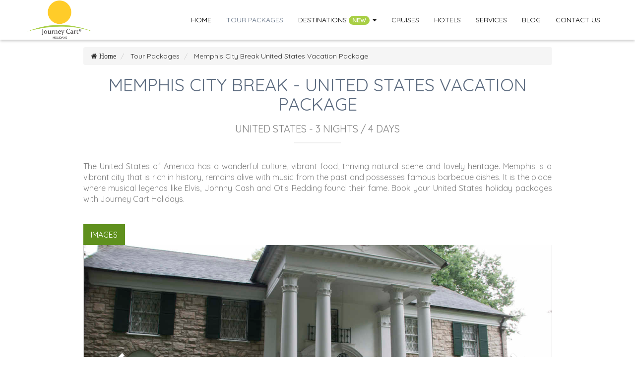

--- FILE ---
content_type: text/html; charset=utf-8
request_url: https://journeycartholidays.com/tour-packages/south-usa-vacations-3-nights-4-days
body_size: 13650
content:
<!DOCTYPE html>
<html>
  <head>
    <title>Book USA Holiday Package | USA Tour Package with Visa | Budget Tours</title>
    <meta name="csrf-param" content="authenticity_token" />
<meta name="csrf-token" content="lyh7D/9/zseTmstf6qPSMkMKGrGiuyXGLmRImrZAJiy4ULBnsUjbFgs9EIeUhPHbN26JeG517jtYQvGPMN8sPA==" />
    <meta name="viewport" content="width=device-width,initial-scale=1,maximum-scale=1">
    <meta name="google" value="notranslate">
    <link rel="shortcut icon" type="image/x-icon" href="/assets/favicon-933f82503cbb2516d1b69a2f1686db085826d568bb42304d6a80932a82eadb44.ico" />
      <link rel="publisher" href="https://plus.google.com/112547364692023168247" />
<meta property="og:title" content="Book USA Holiday Package | USA Tour Package with Visa | Budget Tours" />
<meta property="og:type" content="website" />
<meta property="og:url" content="https://journeycartholidays.com/tour-packages/south-usa-vacations-3-nights-4-days" />
<meta property="og:description" content="United States Tours: Planning a vacation to United State? Best offers on International Tour packages with Journey Cart Holidays. Plan trip, book 3N/4D United States Package." />
<meta name="twitter:card" content="summary" />
<meta name="twitter:site" content="@JourneyCart" />
<meta name="twitter:title" content="Book USA Holiday Package | USA Tour Package with Visa | Budget Tours" />
<meta name="twitter:description" content="United States Tours: Planning a vacation to United State? Best offers on International Tour packages with Journey Cart Holidays. Plan trip, book 3N/4D United States Package." />
      <meta name="description" content="United States Tours: Planning a vacation to United State? Best offers on International Tour packages with Journey Cart Holidays. Plan trip, book 3N/4D United States Package." />
    <script>(function(w,d,s,l,i){w[l]=w[l]||[];w[l].push({'gtm.start':
      new Date().getTime(),event:'gtm.js'});var f=d.getElementsByTagName(s)[0],
      j=d.createElement(s),dl=l!='dataLayer'?'&l='+l:'';j.async=true;j.src=
      'https://www.googletagmanager.com/gtm.js?id='+i+dl;f.parentNode.insertBefore(j,f);
      })(window,document,'script','dataLayer','GTM-KT995N9');
    </script>
    <link rel="stylesheet" media="screen" href="/assets/application-4e4852e93c4889ff2c3eac231c93ebba0dd086a87f83ac9cea1d9642fb6f56ab.css" data-turbolinks-track="reload" />
    <link href="https://fonts.googleapis.com/css?family=Quicksand" rel="stylesheet">
      
  <script type="application/ld+json">
    {
      "@context": "http://schema.org",
      "@type": "Service",
       "name": "Memphis City Break - United States Vacation Package",
       "url":"https://journeycartholidays.com/tour-packages/south-usa-vacations-3-nights-4-days",
       "description": "United States Tours: Planning a vacation to United State? Best offers on International Tour packages with Journey Cart Holidays. Plan trip, book 3N/4D United States Package."
    }
  </script>


    
    <script type="application/ld+json">
  {
     "@context": "http://schema.org",
     "@type": "Organization",
     "name": "Journey Cart Holidays",
     "legalName" : "Journey Cart Holidays India Pvt. Ltd.",
     "description": "Journey cart holidays is best travel agency in Pune. We offer cheap Domestic and International tour packages from Pune with best deals. Get Quotes for your trip.",
     "url": "https://journeycartholidays.com/",
     "logo": "https://scontent.fpnq4-1.fna.fbcdn.net/v/t1.0-1/p200x200/14611160_702485873248496_6512055630554020002_n.jpg?_nc_cat=0&amp;oh=282e12d1dcefd67efbe0647d4e1dcdaa&amp;oe=5BE3E8EC",
     "foundingDate": "2013",
     "founders": [
      {
       "@type": "Person",
       "name": "Deep Bhong"
      }
     ],
     "address": {
       "@type": "PostalAddress",
       "streetAddress": "33/15,Prashant Building,Opp Garware College,Karve Road",
       "addressLocality": "Pune",
       "addressRegion": "MH",
       "postalCode": "411004",
       "addressCountry": "India"
     },
      "aggregateRating": {
        "@type": "AggregateRating",
        "ratingCount": "115",
        "bestRating": "5.0",
        "ratingValue": "4.6"
      },
     "contactPoint": {
     "@type": "ContactPoint",
     "contactType": "Sales",
     "telephone": "+91-7798417593",
     "email": "inquiry@journeycartholidays.com"
     },
     "sameAs": ["https://www.facebook.com/journeycartholidays", "https://twitter.com/journeycart", "https://www.instagram.com/journeycartholidays/", "https://plus.google.com/+JourneyCartHolidays", "http://www.pinterest.com/journeycart/"]
  }
</script>
<script type="application/ld+json">
  {
    "@context": "http://schema.org",
    "@type": "TravelAgency",
    "name": "Journey Cart Holidays",
    "description": "Journey cart holidays is best travel agency in Pune. We offer cheap Domestic and International tour packages from Pune with best deals. Get Quotes for your trip.",
    "address": {
      "@type": "PostalAddress",
       "streetAddress": "33/15,Prashant Building,Opp Garware College,Karve Road",
       "addressLocality": "Pune",
       "addressRegion": "MH",
       "postalCode": "411004",
       "addressCountry": "India"
    },
    "image": "https://scontent.fpnq4-1.fna.fbcdn.net/v/t1.0-1/p200x200/14611160_702485873248496_6512055630554020002_n.jpg?_nc_cat=0&amp;oh=282e12d1dcefd67efbe0647d4e1dcdaa&amp;oe=5BE3E8EC",
    "email": "inquiry@journeycartholidays.com",
    "telePhone": "+91-7798417593",
    "url": "https://journeycartholidays.com/",
    "paymentAccepted": ["cash", "check", "credit card", "invoice"],
    "openingHours": "Mo,Tu,We,Th,Fr,Sa 10:00-19:00",
    "openingHoursSpecification": [ {
      "@type": "OpeningHoursSpecification",
      "dayOfWeek": [
        "Monday",
        "Tuesday",
        "Wednesday",
        "Thursday",
        "Friday",
        "Saturday"
      ],
      "opens": "10:00",
      "closes": "19:00"
    } ],
    "priceRange":" INR 5000 to INR 50000 "
  }
</script>
<script type="application/ld+json">
  {
    "@context": "http://schema.org",
    "@type": "TravelAgency",
    "name": "Journey Cart Holidays",
    "description": "Journey cart holidays is best travel agency in Pune. We offer cheap Domestic and International tour packages from Pune with best deals. Get Quotes for your trip.",
    "address": {
      "@type": "PostalAddress",
      "streetAddress": "Prabhat Rd. Lane No. 5",
      "addressLocality": "Pune",
      "addressRegion": "MH",
      "postalCode": "411004"
    },
    "image": "https://scontent.fpnq4-1.fna.fbcdn.net/v/t1.0-1/p200x200/14611160_702485873248496_6512055630554020002_n.jpg?_nc_cat=0&amp;oh=282e12d1dcefd67efbe0647d4e1dcdaa&amp;oe=5BE3E8EC",
    "email": "inquiry@journeycartholidays.com",
    "telePhone": "+91-7798417593",
    "url": "https://journeycartholidays.com/",
    "paymentAccepted": [ "cash", "check", "credit card", "invoice" ],
    "openingHours": "Mo,Tu,We,Th,Fr,Sa 10:00-19:00",
    "openingHoursSpecification": [ {
      "@type": "OpeningHoursSpecification",
      "dayOfWeek": [
        "Monday",
        "Tuesday",
        "Wednesday",
        "Thursday",
        "Friday",
        "Saturday"
      ],
      "opens": "10:00",
      "closes": "19:00"
    } ],
    "priceRange":"INR 10000 to 45000 "
  }
</script>
  </head>

  <body>
    <noscript>
      <iframe src="https://www.googletagmanager.com/ns.html?id=GTM-KT995N9"
      height="0" width="0" style="display:none;visibility:hidden"></iframe>
      </noscript>
    <a class="backtop"><span class="fa fa-angle-up"></span></a>
<div class="menu custom-nav-dropdown">
  <nav class="navbar navbar-inverse navbar-static-top main-header">
    <div class="container">
      <div class="navbar-header">
        <button type="button" class="navbar-toggle collapsed" data-toggle="collapse" data-target="#navbar-collapse">
          <span class="sr-only">Toggle navigation</span>
          <span class="icon-bar"></span>
          <span class="icon-bar"></span>
          <span class="icon-bar"></span>
        </button>
        <a class="navbar-brand" href="/">
          <img alt="JourneyCart Logo" src="/assets/jch-logo-0c60b6a7f52e2dcb46c75b7879552074ba1cda3912c8d6e96354f284aafc2fce.png" />
        </a>
      </div>
      <div id="navbar-collapse" class="navbar-collapse collapse">
        <ul class="nav navbar-nav navbar-right">
          <li class="">
            <a href="/" title="home">Home</a>
          </li>
          <li class="active">
            <a href="/tour-packages" title="packages">Tour Packages</a>
          </li>
          <li class="dropdown custom-mega-dropdown">
            <a class="dropdown-toggle" data-toggle="dropdown" href="#">Destinations
            <span class="badge menu-badge hidden-xs">new</span>
            <span class="caret"></span></a>
            <ul class="dropdown-menu custom-mega-dropdown-menu custom-mega-dropdown-delimit">
              <div class="col-sm-10 col-sm-offset-1">
                <li class="col-sm-4">
                  <ul class="list-unstyled inner-menu">
                    <li class="mega-header">
                      International Packages
                    </li>
                        <li class="col-sm-4 col-xs-6">
                          <a href="/tour-packages/countries/maldives">Maldives</a>
                        </li>
                        <li class="col-sm-4 col-xs-6">
                          <a href="/tour-packages/countries/singapore">Singapore</a>
                        </li>
                        <li class="col-sm-4 col-xs-6">
                          <a href="/tour-packages/countries/thailand">Thailand</a>
                        </li>
                        <li class="col-sm-4 col-xs-6">
                          <a href="/tour-packages/countries/norway">Norway</a>
                        </li>
                        <li class="col-sm-4 col-xs-6">
                          <a href="/tour-packages/countries/spain">Spain</a>
                        </li>
                        <li class="col-sm-4 col-xs-6">
                          <a href="/tour-packages/countries/switzerland">Switzerland</a>
                        </li>
                        <li class="col-sm-4 col-xs-6">
                          <a href="/tour-packages/countries/new-zealand">New Zealand</a>
                        </li>
                        <li class="col-sm-4 col-xs-6">
                          <a href="/tour-packages/countries/seychelles">Seychelles</a>
                        </li>
                        <li class="col-sm-4 col-xs-6">
                          <a href="/tour-packages/countries/south-africa">South Africa</a>
                        </li>
                        <li class="col-sm-4 col-xs-6">
                          <a href="/tour-packages/countries/australia">Australia</a>
                        </li>
                  </ul>
                </li>
                <li class="col-sm-4">
                  <ul class="list-unstyled inner-menu">
                    <li class="mega-header">
                      Domestic Packages
                    </li>
                        <li class="col-sm-4 col-xs-6">
                          <a href="/tour-packages/states/kerala">Kerala</a>
                        </li>
                        <li class="col-sm-4 col-xs-6">
                          <a href="/tour-packages/states/andhra-pradesh">Andhra Pradesh</a>
                        </li>
                        <li class="col-sm-4 col-xs-6">
                          <a href="/tour-packages/states/goa">Goa</a>
                        </li>
                        <li class="col-sm-4 col-xs-6">
                          <a href="/tour-packages/states/rajasthan">Rajasthan</a>
                        </li>
                        <li class="col-sm-4 col-xs-6">
                          <a href="/tour-packages/states/delhi">Delhi</a>
                        </li>
                        <li class="col-sm-4 col-xs-6">
                          <a href="/tour-packages/states/himachal-pradesh">Himachal Pradesh</a>
                        </li>
                        <li class="col-sm-4 col-xs-6">
                          <a href="/tour-packages/states/jammu-kashmir">Jammu &amp; Kashmir</a>
                        </li>
                        <li class="col-sm-4 col-xs-6">
                          <a href="/tour-packages/states/odisha-orissa">Odisha (Orissa)</a>
                        </li>
                        <li class="col-sm-4 col-xs-6">
                          <a href="/tour-packages/states/andaman-and-nicobar">Andaman And Nicobar</a>
                        </li>
                        <li class="col-sm-4 col-xs-6">
                          <a href="/tour-packages/states/sikkim">Sikkim</a>
                        </li>
                  </ul>
                  <div class="clearfix"></div>
                  <ul class="list-unstyled text-right">
                    <li>
                      <a href="/tour-packages" class="btn btn-xs view-all-btn">View All Packages</a>
                    </li>
                  </ul>
                </li>
                <li class="col-sm-4">
                  <ul class="list-unstyled inner-menu">
                    <li class="mega-header">
                      Events
                    </li>
                    <li>
                      <a href="/dubai-shopping-festival">Dubai Shopping Festival</a>
                    </li>
                  </ul>
                </li>
              </div>
            </ul>
          </li>
          <li class="">
            <a href="/cruises" title="Cruises">Cruises</a>
          </li>
          <li class="">
            <a href="/hotel-booking" title="Hotels">Hotels</a>
          </li>
          <li class="">
            <a href="/services" title="services">Services</a>
          </li>
          <li class="">
            <a href="/blog" title="blog">Blog</a>
          </li>
          <li class="">
            <a href="/contact-us" title="contact us">Contact Us</a>
          </li>
        </ul>
      </div>
    </div>
  </nav>
</div>
    <div class="package-details">
  <div class="container">
    <div class="row">
      <div class="col-sm-10 col-sm-offset-1">
        <div class="crumb-spacings">
            <ol class="breadcrumb custom-breadcrumb" itemscope itemtype="http://schema.org/BreadcrumbList">
    <li itemprop="itemListElement" itemscope
          itemtype="http://schema.org/ListItem">
      <a href="/" itemprop="item" class="fa fa-home">
        <span itemprop="name">Home</span>
      </a>
      <meta itemprop="position" content="1">
    </li>
          <li itemprop="itemListElement" itemscope
          itemtype="http://schema.org/ListItem">
            <a itemprop="item" href="/tour-packages">
              <span itemprop="name">Tour Packages</span>
            </a>
            <meta itemprop="position" content="2">
          </li>
        <li class="active" itemprop="itemListElement" itemscope itemtype="http://schema.org/ListItem">
          <a itemprop="item" href="/tour-packages/south-usa-vacations-3-nights-4-days" disabled="disabled" class="last-breadcrumb">
            <span itemprop="name">Memphis City Break   United States Vacation Package </span>
          </a>
          <meta itemprop="position" content="3">
        </li>
  </ol>

        </div>
        <h1 class="headtext">
          Memphis City Break - United States Vacation Package
        </h1>
        <h2 class="packages-subheading">
          United States - 3 Nights / 4 Days
        </h2>
        <div class="head-separator"></div>
        <div class="package-description">
          <div class="package-brief">
            <p>
              The United States of America has a wonderful culture, vibrant food, thriving natural scene and lovely heritage. Memphis is a vibrant city that is rich in history, remains alive with music from the past and possesses famous barbecue dishes. It is the place where musical legends like Elvis, Johnny Cash and Otis Redding found their fame. Book your United States holiday packages with Journey Cart Holidays.
            </p>
          </div>
            <div class="package-images-tab">
              <div id="pkg-img">
                <ul  class="nav nav-pills">
                  <li class="active">
                    <a href="#pkg-images" data-toggle="tab">Images</a>
                  </li>
                </ul>
                <div class="tab-content clearfix">
                  <div class="tab-pane active" id="pkg-images">
                    <div id="pkg-img-carousel" class="carousel slide">
                      <div class="carousel-inner">
                          <div class="item">
                            <img src="/uploads/slider_image/image/3817/large_East_USA__3_.jpg" alt="Large east usa  3 " />
                          </div>
                          <div class="item">
                            <img src="/uploads/slider_image/image/3818/large_East_USA__2_.jpg" alt="Large east usa  2 " />
                          </div>
                        <a class="left carousel-control" href="#pkg-img-carousel" data-slide="prev">
                          <span class="glyphicon glyphicon-chevron-left"></span>
                        </a>
                        <a class="right carousel-control" href="#pkg-img-carousel" data-slide="next">
                          <span class="glyphicon glyphicon-chevron-right"></span>
                        </a>
                      </div>
                    </div>
                  </div>
                </div>
              </div>
            </div>

          <div class="package-inclusions">
            <div id="pkg-inclusion">
              <ul  class="nav nav-pills">
                <li class="active">
                  <a href="#itenaries" data-toggle="tab">Itineraries</a>
                </li>
                <li>
                  <a href="#inclusions" data-toggle="tab">Inclusions</a>
                </li>
                <li>
                  <a href="#exclusions" data-toggle="tab">Exclusions</a>
                </li>
                <li>
                  <a href="#pricing" data-toggle="tab">Pricing</a>
                </li>
                <li>
                  <a href="#hotels" data-toggle="tab">Hotels</a>
                </li>
              </ul>

              <div class="tab-content clearfix">
                <div class="tab-pane active" id="itenaries">
                  <div class="package-schedule">
                    <div class="panel-group" id="accordion">
                          <div class="panel panel-default">
                            <div class="panel-heading">
                              <h4 class="panel-title">
                                <a class="accordion-toggle" data-toggle="collapse" data-parent="#" href="#4056">
                                  Day 1 : Arrive Memphis   
                                </a>
                              </h4>
                            </div>
                            <div id="4056" class="panel-collapse collapse">
                              <div class="panel-body">
                                <p>
                                  <span>On arrival at the airport, you will be met and transferred to the hotel. Rest of the day is free at leisure. Overnight in Memphis.<br></span>
                                </p>
                              </div>
                            </div>
                          </div>
                          <div class="panel panel-default">
                            <div class="panel-heading">
                              <h4 class="panel-title">
                                <a class="accordion-toggle" data-toggle="collapse" data-parent="#" href="#4057">
                                  Day 2 : Memphis  
                                </a>
                              </h4>
                            </div>
                            <div id="4057" class="panel-collapse collapse">
                              <div class="panel-body">
                                <p>
                                  <span>Embark on a city tour.Explore the top attractions in Memphis on this narrated, 3-hour sightseeing tour along the Mississippi River. See landmark locations like the Memphis Pyramid, now a Bass Pro Shops “megastore” with shopping, a hotel, restaurants, a bowling alley and an archery range; the National Civil Rights Museum at the Lorraine Motel, where Martin Luther King, Jr. was assassinated and much more. Upgrade to include entry to Graceland, the famous home of Elvis Presley. A Memphis hotel pickup and drop-off are included on this tour.Overnight in Memphis.<br></span>
                                </p>
                              </div>
                            </div>
                          </div>
                          <div class="panel panel-default">
                            <div class="panel-heading">
                              <h4 class="panel-title">
                                <a class="accordion-toggle" data-toggle="collapse" data-parent="#" href="#4058">
                                  Day 3 :  Memphis  
                                </a>
                              </h4>
                            </div>
                            <div id="4058" class="panel-collapse collapse">
                              <div class="panel-body">
                                <p>
                                  <span>The day is free at leisure to explore the city at own. Overnight in Memphis.<br></span>
                                </p>
                              </div>
                            </div>
                          </div>
                          <div class="panel panel-default">
                            <div class="panel-heading">
                              <h4 class="panel-title">
                                <a class="accordion-toggle" data-toggle="collapse" data-parent="#" href="#4059">
                                  Day 4 : Depart Memphis  
                                </a>
                              </h4>
                            </div>
                            <div id="4059" class="panel-collapse collapse">
                              <div class="panel-body">
                                <p>
                                  <span>Today you will be transferred to the airport for your flight back home.<br></span>
                                </p>
                              </div>
                            </div>
                          </div>
                    </div>
                  </div>
                </div>
                <div class="tab-pane" id="inclusions">
                    <p>
                      <div><div><ul>
<li>Accommodation at the hotels with daily breakfast as per the itinerary. </li>
<li>Entrance fees and sightseeing services as specified in the itinerary.</li>
<li>Transfers if mentioned in the itinerary</li>
<li>Sightseeing as specified in the itinerary.</li>
</ul></div></div>
                    </p>
                </div>
                <div class="tab-pane" id="exclusions">
                    <p>
                      <ul>
<li>International air ticket.</li>
<li>Airport taxes.</li>
<li>Overseas travel insurance.</li>
<li>Visa charges</li>
<li>Festivity surcharge &amp; festivity compulsory service by hotel(s) if any</li>
<li>Meals, tips, laundry, porterage, telephone, mineral water, optional excursions and other items of a personal nature.</li>
<li>Cost of foreign exchange for personal use.</li>
<li>Any items or services not specified in the itinerary 'TOUR PRICE INCLUDES' head.</li>
<li>G.S.T. of 5% payable to Govt of India.</li>
</ul>
                    </p>
                </div>
                <div class="tab-pane" id="hotels">
                  <h4 class='hotelname'>Wyndham, Memphis <small>(or similar)</small>
        </h4> <span class="fa fa-star hotelstars"></span><span class="fa fa-star hotelstars"></span><span class="fa fa-star hotelstars"></span> <br>  <br><br> <h4 class='hotelname'>Madison , Memphis <small>(or similar)</small>
        </h4> <span class="fa fa-star hotelstars"></span><span class="fa fa-star hotelstars"></span><span class="fa fa-star hotelstars"></span><span class="fa fa-star hotelstars"></span> <br>  <br>
                </div>
                <div class="tab-pane" id="pricing">
                  <div class='panel-group' id='accordion1'><div class='package-schedule'><div class='panel panel-default'><div class='panel-heading'><h4 class='panel-title'><a class='accordion-toggle' data-toggle='collapse' data-parent='#' href='#standard'>Standard</a></h4></div><div class='panel-collapse collapse in' id ='standard'><div class='panel-body'><div class='table-responsive'><table class='table table-bordered'><tbody><tr><td> per adult on double / twin sharing basis</td><td>Starting from <span class='fa fa-inr'></span> 14999</td> </tr></tbody></table></div></div></div></div><div class='panel panel-default'><div class='panel-heading'><h4 class='panel-title'><a class='accordion-toggle' data-toggle='collapse' data-parent='#' href='#deluxe'>Deluxe</a></h4></div><div class='panel-collapse collapse in' id ='deluxe'><div class='panel-body'><div class='table-responsive'><table class='table table-bordered'><tbody><tr><td> per adult on double / twin sharing basis</td><td>Starting from <span class='fa fa-inr'></span> 21999</td> </tr></tbody></table></div></div></div></div></div></div>
                  <div class="clearfix"></div>
                  <ul>
                    <li>
                      The above quoted price is approx. and is subject to change depending on the travel period, no. of persons travelling together and other factors
                    </li>
                    <li>
                      We are not holding any confirmation for the same and the pricing is subject to Terms and Conditions
                    </li>
                    <li>
                      For the exact cost all inclusive of taxes, you are requested to get in touch with our Sales office on <a href="tel:02049027000" class="primary-color">020 49027000</a>
                    </li>
                    <li>
                      The quoted rates will be from the EX - start city as mentioned in Day 1 of the itinerary
                    </li>
                  </ul>
                </div>
              </div>
            </div>
          </div>
        </div>
      </div>
    </div>
  </div>
</div>

  <div class="related-packages-contain">
    <div class="container">
      <div class="row">
        <div class="col-sm-10 col-sm-offset-1">
          <h3 class="headtext reviews-headtext">Suggested tour Packages</h3>
            <div class="col-md-4 col-sm-6">
              <div class="packages-short" title="New York Getaway   Usa Holiday Package">
                <div class="panel panel-default">
                  <div class="panel-heading">
                      <img alt="New York Getaway   Usa Holiday Package" src="/uploads/slider_image/image/1975/large_nyc_new_york.jpg" />
                    <div class="details-overlay">
                      <a class="btn btn-view" href="/tour-packages/usa-trip-3-nights-4-days">View</a>
                    </div>
                  </div>
                  <div class="panel-body">
                    <div class="location-name">
                      New York Getaway - USA Holiday Package
                    </div>
                    <div class="location-short-details">
                      <div class="col-xs-6">
                        New York City
                      </div>
                      <div class="col-xs-6">
                        shopping, honeymoon, family tours, Relaxation
                      </div>
                    </div>
                    <div class="location-brief">
                      <p>
                        America is the country of origin to some of the world’s most exciting and diverse cities such as Los Angeles, Las Vegas, Chicago, Denver, Dallas, Houston and New York City – each packed metropolis with different opinions of culture, cuisine and entertainment. It’s a large country without a real tourist infrastructure or good cross-country transportation. Some of the top things to do in the USA - The Statue of Liberty, the Empire State, the Hollywood sign, Las Vegas shimmer, Golden Gate and the White House. Whether you’re a nature fanatic, a thrillseeker, an avid hiker, a culture vulture or a shopaholic, this nation will have all that could possibly be needed to get your blood pumping. Book your USA tour package today and avail best deals on your vacation.
                      </p>
                    </div>
                  </div>
                  <div class="panel-footer">
                    <a class="btn btn-more" href="/tour-packages/usa-trip-3-nights-4-days">Know More</a>
                  </div>
                </div>
              </div>
            </div>
            <div class="col-md-4 col-sm-6">
              <div class="packages-short" title="Washington Getaway   Tour Packages To Usa">
                <div class="panel panel-default">
                  <div class="panel-heading">
                      <img alt="Washington Getaway   Tour Packages To Usa" src="/uploads/slider_image/image/1979/large_capito.jpg" />
                    <div class="details-overlay">
                      <a class="btn btn-view" href="/tour-packages/america-vacations-3-nights-4-days">View</a>
                    </div>
                  </div>
                  <div class="panel-body">
                    <div class="location-name">
                      Washington Getaway - Tour Packages to USA
                    </div>
                    <div class="location-short-details">
                      <div class="col-xs-6">
                        Washington D.C.
                      </div>
                      <div class="col-xs-6">
                        shopping, honeymoon, family tours, Relaxation
                      </div>
                    </div>
                    <div class="location-brief">
                      <p>
                        Monuments and memorials, diverse communities, authentic local flavour – Washington, DC is a place not at all like some other. Plan your vacation to the nations by seeing at all the activities, spots to eat. Always admired for its extraordinary collection of museums and delightful historical things, DC also is a serious music, culinary, and nightlife centre.
                      </p>
                    </div>
                  </div>
                  <div class="panel-footer">
                    <a class="btn btn-more" href="/tour-packages/america-vacations-3-nights-4-days">Know More</a>
                  </div>
                </div>
              </div>
            </div>
            <div class="col-md-4 col-sm-6">
              <div class="packages-short" title="Chicago Getaway   United States Holiday Package">
                <div class="panel panel-default">
                  <div class="panel-heading">
                      <img alt="Chicago Getaway   United States Holiday Package" src="/uploads/slider_image/image/1995/large_chicago-skyline__2_.jpg" />
                    <div class="details-overlay">
                      <a class="btn btn-view" href="/tour-packages/united-states-holidays-3-nights-4-days">View</a>
                    </div>
                  </div>
                  <div class="panel-body">
                    <div class="location-name">
                      Chicago Getaway - United States Holiday Package
                    </div>
                    <div class="location-short-details">
                      <div class="col-xs-6">
                        Chicago
                      </div>
                      <div class="col-xs-6">
                        shopping, honeymoon, family tours, Relaxation
                      </div>
                    </div>
                    <div class="location-brief">
                      <p>
                        There&#39;s a ton to see and do when visiting Chicago—eateries, shopping, nightlife, sporting occasions, boat visits, outside activities, historical centers, and the sky is the limit from there. Chicago is known for its tremendous horizon and stunning building that has molded American engineering. This is a city to be visited—regardless of whether by foot, bicycle, trolley or even Segway.
                      </p>
                    </div>
                  </div>
                  <div class="panel-footer">
                    <a class="btn btn-more" href="/tour-packages/united-states-holidays-3-nights-4-days">Know More</a>
                  </div>
                </div>
              </div>
            </div>
          <div class="clearfix"></div>
          <hr>
        </div>
      </div>
    </div>
  </div>


<section class="testimonial-section">
  <div class="container">
    <div class="row">
      <div class="col-sm-8 col-sm-offset-2">
        <h3 class="headtext reviews-headtext">Reviews</h3>
        <div id="quick-testimonial" class="carousel slide quick-testimonials" data-ride="carousel">
  <div class="carousel-inner">
    <div class="item active">
      <div class="testi-contain">
        <div class="text-center">
          <img class=" img-responsive img-circle testimonial-image img-width-res-adj" src="/assets/testimonials/abhilash-sadhale-8390687a98a04864640abf423796c903c2d05ab48f7205aeaa26c63aa2199886.jpg" alt="Abhilash sadhale" />
        </div>
        <div class="">
          <div class="caption">
            <blockquote>
              <p>
                With JourneyCart, we planned honeymoon tour to Mauritius. We got a decent hotel booking by Journey Cart. The hotel serves Indian food and it's located in front of Mauritius west coast beach. Mauritius sightseeing was also planned well, with rest day after an activity day. Overall, it was a very good Mauritius experience with Journey Cart's arrangements.
              </p>
              <footer>Mr. Abhilash Sadhale</footer>
            </blockquote>
          </div>
        </div>
      </div>
    </div>
    <div class="item">
      <div class="testi-contain">
        <div class="text-center">
          <img class=" img-responsive img-circle testimonial-image" src="/assets/testimonials/vishal-telangre-148a04814d2a986205748df2dfe11f4658cf96fd2ce7a4aeddf29e921e678abe.jpg" alt="Vishal telangre" />
        </div>
        <div class="">
          <div class="caption">
            <blockquote>
              <p>
                Journey Cart helped us to make our honeymoon trip to Kerala memorable. Team helped throughout our journey answering all of our queries. Most important aspect of our journey was the driver (and his AC car) who was with us all the time - he was very kind, fluent in English and Hindi and cooperative. Hotels were of extraordinary quality. Meal (dinner and breakfast) quality was also good. I really would recommend Journey Cart to anyone who is planning to make their holidays memorable with their beloved ones.
              </p>
              <footer>Mr. Vishal Mohan Telangre</footer>
            </blockquote>
          </div>
        </div>
      </div>
    </div>
    <div class="item">
      <div class="testi-contain">
        <div class="text-center">
          <img class=" img-responsive img-circle testimonial-image" src="/assets/testimonials/yogesh-adhau-8f7a6f9e98a6bdcc2af1859b62cab6d902d1ea990f0cfd3f78b81644b212c7ae.jpg" alt="Yogesh adhau" />
        </div>
        <div class="">
          <div class="caption">
            <blockquote>
              <p>
                They provide wide range of holiday packages for domestic and international travel where you can customize the package as you need. We customized a Kerala package for 8 , we enjoyed a lot, amazing stays and delightful food.
              </p>
              <footer>Mr. Yogesh Adhau</footer>
            </blockquote>
          </div>
        </div>
      </div>
    </div>
  </div>
  <ol class="carousel-indicators">
    <li data-target="#quick-testimonial" data-slide-to="0" class="active"></li>
    <li data-target="#quick-testimonial" data-slide-to="1"></li>
    <li data-target="#quick-testimonial" data-slide-to="2"></li>
  </ol>
</div>
        <div class="clearfix"></div>
        <hr>
      </div>
    </div>
  </div>
</section>

<div class="contact-partial">
  <div class="container-fluid">
    <div class="row">
      <div class="col-sm-6 col-sm-offset-3">
        <h3 class="subhead-text">Quick Inquiry</h3>
        <form action="/contact-us" method="post" class="contact-form" id="packages-quick-enquiry">
          <input type="hidden" name="authenticity_token" id="authenticity_token" value="n9gHZ7YS3e6wncliWLevePmd+858ROgWkKIA+Ez9BdSwoMwP+CXIPyg6EromkIyRjfloB7CKI+vmhLntymIPxA==" />          <div class="form-group">
            <input type="text" name="name" class="form-control" required="true" placeholder="Name*">
          </div>
          <div class="form-group">
            <input type="email" name="email" class="form-control" required="true" placeholder="Email*">
          </div>
          <div class="form-group">
            <input class="form-control" type="text" name="phone" required="true" placeholder="Phone*">
          </div>
          <div class="form-group">
            <input class="form-control" required="required" type="hidden" name="destination" value="Memphis City Break   United States Vacation Package">
          </div>
          <div class="form-group">
            <input type="hidden" name="cook" class="form-control" value="">
          </div>
          <div class="form-group">
            <input type="hidden" name="destinations" class="form-control" value="Memphis">
          </div>
          <div class="form-group">
            <input type="hidden" name="tour_type" class="form-control" value="international">
          </div>

          <button type="submit" class="btn send-msg-btn">Submit</button>
        </form>
      </div>
    </div>
  </div>
</div>

    <footer class="footer" id="footer">
  <div class="container">
    <div class="row">
      <div class="col-md-12">
        <div class="col-sm-3">
          <div class="footer-data">
            <h4>Quick Links</h4>
            <div class="links">
              <ul>
                <li>
                  <a title="home" href="/">Home</a>
                </li>
                <li>
                  <a title="Tour packages" href="/tour-packages">Tour Packages</a>
                </li>
                <li>
                  <a title="services" href="/services">Services</a>
                </li>
                <li>
                  <a title="blog" href="/blog">Blog</a>
                </li>
                <li>
                  <a title="feedback" href="/feedback">Feedback</a>
                </li>
                <li>
                  <a title="about us" href="/about-us">About Us</a>
                </li>
                <li>
                  <a title="contact us" href="/contact-us">Contact Us</a>
                </li>
              </ul>
            </div>
          </div>
          <div class="footer-data">
            <h4>Other Links</h4>
            <div class="links">
              <ul>
                <li>
                  <a title="careers" href="/careers">Careers</a>
                </li>
                <li>
                  <a title="hotel booking" href="/hotel-booking">Hotel Booking</a>
                </li>
                <li>
                  <a title="testimonials" href="/testimonials">Testimonials</a>
                </li>
                <li>
                  <a title="mice" href="/mice">MICE</a>
                </li>
                <li>
                  <a title="cruises" href="/cruises">Cruises</a>
                </li>
                <li>
                  <a title="rails pass" href="/rails-pass">Rails pass</a>
                </li>
                <li>
                  <a title="trade fairs" href="/trade-fairs">Trade Fairs</a>
                </li>
                <li>
                  <a title="bank details" href="/bank-details">Bank Details</a>
                </li>
              </ul>
            </div>
          </div>
        </div>
        <div class="col-sm-3">
          <div class="footer-data">
            <h4>Domestic Tour Packages</h4>
            <div class="links">
              <ul>
                <li>
                  <a href="/tour-packages/kerala-4-nights-5-days">Kerala Tour Package</a>
                </li>
                <li>
                  <a href="/tour-packages/himachal-with-chandigarh-09-nights-10-days">Himachal Tour Package</a>
                </li>
                <li>
                  <a href="/tour-packages/hyderabad-with-ramoji-film-city-3-nights-4-days">Hyderabad Holiday Package</a>
                </li>
                <li>
                  <a href="/tour-packages/goa-3-nights-4-days">Goa Holiday Package</a>
                </li>
                <li>
                  <a href="/tour-packages/gujarat-9-nights-10-days">Gujarat Holiday Package</a>
                </li>
                <li>
                  <a href="/tour-packages/jammu-kashmir-with-vaishno-devi-8-nights-9-days">Jammu & Kashmir Tour Package</a>
                </li>
                <li>
                  <a href="/tour-packages/shimla-manali-5-nights-6-days">Shimla-Manali Tour Package</a>
                </li>
                <li>
                  <a href="/tour-packages/uttarakhand-6-nights-7-days">Uttarakhand Tour Package</a>
                </li>
                <li>
                  <a href="/tour-packages/leh-7-nights-8-days">Leh Tour Package</a>
                </li>
                <li>
                  <a href="/tour-packages/odisha-5-nights-6-days">Odisha Holiday Package</a>
                </li>
              </ul>
            </div>
          </div>
          <div class="footer-data">
            <h4>Branches</h4>
            <div class="links">
            <ul>
              <li><a href="/travel-agents/pune">Pune</a></li>
              <li><a href="/travel-agents/pimpri-chinchwad">Pimpri-chinchwad</a></li>
              <li><a href="/travel-agents/mumbai">Mumbai</a></li>
              <li><a href="/travel-agents/ahmedabad">Ahmedabad</a></li>
            </ul>
            </div>
          </div>
        </div>
        <div class="col-sm-3">
          <div class="footer-data">
            <h4>International Tour Packages</h4>
            <div class="links">
              <ul>
                <li>
                  <a href="/tour-packages/singapore-3-nights-4-days">Singapore Tour Package</a>
                </li>
                <li>
                  <a href="/tour-packages/phuket-pattaya-bangkok-7-nights-8-days">Phuket-Pattaya Tour Package</a>
                </li>
                <li>
                  <a href="/tour-packages/sri-lanka-6-nights-7-days">Sri Lanka Tour Package</a>
                </li>
                <li>
                  <a href="/tour-packages/malaysia-kuala-lumpur-langkawi-5-nights-6-days">Malaysia Tour Package</a>
                </li>
                <li>
                  <a href="/tour-packages/bhutan-6-nights-7-days">Bhutan Tour Package</a>
                </li>
                <li>
                  <a href="/tour-packages/bangkok-pattaya-5-nights6-days">Bangkok Tour Package</a>
                </li>
                <li>
                  <a href="/tour-packages/maldives-4-nights-5-days">Maldives Tour Package</a>
                </li>
                <li>
                  <a href="/tour-packages/dubai-6-nights-7-days">Dubai Tour Package</a>
                </li>
                <li>
                  <a href="/tour-packages/balibali-5-nights-6-days">Bali Tour Package</a>
                </li>
              </ul>
            </div>
          </div>
          <div class="footer-data">
            <h4>Europe Tour Packages</h4>
            <div class="links">
              <ul>
                <li>
                  <a href="/tour-packages/swiss-grandeur">Switzerland Tour Package</a>
                </li>
                <li>
                  <a href="/tour-packages/germany-vacation-9-nights-10-days">Germany Tour Package</a>
                </li>
                <li>
                  <a href="/tour-packages/hungary-4-nights-5-days">Hungary Tour Package</a>
                </li>
                <li>
                  <a href="/tour-packages/norway-4-nights-5-days">Norway Tour Package</a>
                </li>
                <li>
                  <a href="/tour-packages/croatia-trip-6-nights-7-days">Croatia Tour Package</a>
                </li>
                <li>
                  <a href="/tour-packages/italy-trip-9-nights-10-days">Italy Tour Package</a>
                </li>
                <li>
                  <a href="/tour-packages/sweden-trip-4-nights-5-days">Sweden Tour Package</a>
                </li>
                <li>
                  <a href="/tour-packages/finland-trip-3-nights-4-days">Finland Tour Package</a>
                </li>
                <li>
                  <a href="/tour-packages/london-trip-5-nights-6-days">London Tour Package</a>
                </li>
              </ul>
            </div>
          </div>
        </div>
        <div class="col-sm-3">
          <div class="footer-data">
            <h4>Address</h4>
            <p>
              33/15,Prashant Building,Opp Garware College,Karve Road,Pune 411004
            </p>
            <p>
              Phone: <a href="tel:+9102049027000">020 49027000</a> / <a href="tel:+917798417593">+91 7798417593</a>
            </p>
            <p>
              Email: <a href="mailto:inquiry@journeycartholidays.com">inquiry@journeycartholidays.com</a>
            </p>
               <h4>Social Links</h4>
            <div class="social-links">
              <ul>
                <li>
                  <a href="https://www.facebook.com/journeycartholidays" target="_blank" class="fa fa-facebook"></a>
                </li>
                <li>
                  <a href="https://twitter.com/journeycart" target="_blank" class="fa fa-twitter"></a>
                </li>
                <li>
                  <a href="https://www.linkedin.com/company/journey-cart-holidays" target="_blank" class="fa fa-linkedin"></a>
                </li>
                <li>
                  <a href="http://www.pinterest.com/journeycart/" target="_blank" class="fa fa-pinterest"></a>
                </li>
                <li>
                  <a href="https://plus.google.com/111154918599287644792/posts" target="_blank" class="fa fa-google-plus"></a>
                </li>
                <li>
                  <a href="https://www.instagram.com/journeycartholidays" target="_blank" class="fa fa-instagram"></a>
                </li>
              </ul>
            </div>
          </div>
        </div>
      </div>
    </div>
  </div>
</footer>
<div class="copyrights">
  <p>
    &copy; Copyrights Reserved, JourneyCart Holidays, a <a href="http://www.btwgroup.co/?utm_medium=website&utm_source=journeycart&utm_campaign=bl&utm_content=footer" target="_blank">BTW Group</a> Company. Developed by <a rel="nofollow" target="_blank" href="https://wgbl.co/?utm_medium=website&utm_source=journeycart&utm_campaign=bl&utm_content=footer">WGBL India Pvt. Ltd.</a>
  </p>
</div>
<script id="updateDropdownOptionsTemplate" type="text/html">
  <% _.each(results.selected_options, function(option) { %>
    <option value="<%= option.name %>" selected> <%= option.name %> </option>
  <% }) %>
  <% _.each(results.options, function(option) { %>
    <option value="<%= option.name %>"> <%= option.name %> </option>
  <% }) %>
</script>

<div class="modal fade" id="exitPopModal" role="dialog" tabindex="-1">
  <div class="modal-dialog">
    <div class="modal-content">
      <div class="modal-body">
        <div>
          <div>
            <h2 class="popup-header-mod">
              Quick Enquiry
            </h2>
            <div class="text-center">
              <p>
                Planning for an Awesome Holidays? Fill the form and get a callback from our holiday experts
              </p>
            </div>
          </div>
          <form class="form-group contact-form" id="popup-form" autocomplete="off" action="/inquiries" accept-charset="UTF-8" method="post"><input name="utf8" type="hidden" value="&#x2713;" /><input type="hidden" name="authenticity_token" value="Ej+DIutONe74dj12W3s/LFpYODhdfdS0kf0a289wWbs9R0hKpXkgP2DR5q4lXBzFLjyr8ZGzH0nn26POSe9Tqw==" />

            <div class="form-group required">
              <div class="field">
                <label class="control-label" for="inquiry_name">Name</label> *
                <input class="form-control" id="contact_pop_name" type="text" name="inquiry[name]" />
              </div>
            </div>

            <div class="form-group required">
              <div class="field">
                <label class="control-label" for="inquiry_email">Email</label> *
                <input class="form-control" id="contact_pop_email" type="email" name="inquiry[email]" />
              </div>
            </div>

            <div class="form-group required">
              <div class="field">
                <label class="control-label" for="inquiry_phone">Phone</label> *
                <input class="form-control" id="contact_pop_phone" type="number" name="inquiry[phone]" />
              </div>
            </div>

            <div class="form-group required">
              <div class="field">
                <label class="control-label" for="inquiry_message">Message</label> *
                <textarea rows="5" class="form-control" id="contact_pop_message" name="inquiry[message]">
Yes, I want to plan a vacation and book at the best deals available on the internet.</textarea>
              </div>
            </div>

            <div class="actions text-right">
              <input type="submit" name="commit" value="Plan My Holidays" class="btn btn-primary" id="contact-us-modal-submit" data-disable-with="Thank You..." />
              <button type="button" class="btn btn-default" id="no-thanks" style="border-radius: 0;" data-dismiss="modal">I don't want to travel</button>
            </div>
</form>        </div>
      </div>
    </div>

  </div>
</div>

    <div class="quick-inquiry-gen-modal">
  <div class="container">
    <div class="row">
      <div class="col-sm-8 col-sm-offset-2">
        <div class="inq-contact-pop">
          <span class="close-custom-modal">
            <i class="fa fa-close"></i>
          </span>
          <div class="inq-contact-header text-center">
            <h3 class="inq-contact-heading">Get Most Affordable Quotes from Budget Travel Experts!</h3>
            <div class="head-separator"></div>
          </div>
          <div class="inq-contact-body">
            <div class="popup-saved-msg">
              Thanks for the inquiry
            </div>

                        <form id="quick_contact_popup" class="new_inquiry" action="/inquiries" accept-charset="UTF-8" method="post"><input name="utf8" type="hidden" value="&#x2713;" /><input type="hidden" name="authenticity_token" value="J5OeEN8Z7UZyxVoesvANdszk78TQjhQt8T0n3GUGsPkI61V4kS74l+pigcbM1y6fuIB8DRxA39CHG57J45m66Q==" />
              <div class="col-md-4 col-sm-6 control-field">
                <label for="inquiry_name">Name</label> <span>*</span>
                <div class="input-group">
                  <span class="input-group-addon"><i class="glyphicon glyphicon-user"></i></span>
                  <input class="form-control" autocomplete="off" placeholder="Name" required="required" type="text" name="inquiry[name]" id="inquiry_name" />
                </div>
              </div>
              <div class="col-md-4 col-sm-6 control-field">
                <label for="inquiry_email">Email</label> <span>*</span>
                <div class="input-group">
                  <span class="input-group-addon"><i class="glyphicon glyphicon-envelope"></i></span>
                  <input class="form-control" autocomplete="off" placeholder="Email" required="required" type="email" name="inquiry[email]" id="inquiry_email" />
                </div>
              </div>
              <div class="col-md-4 col-sm-6 control-field">
                <label for="inquiry_phone">Phone</label> <span>*</span>
                <div class="input-group">
                  <span class="input-group-addon"><i class="glyphicon glyphicon-phone"></i></span>
                  <input class="form-control" autocomplete="off" placeholder="Phone" required="required" type="number" name="inquiry[phone]" id="inquiry_phone" />
                </div>
              </div>
              <div class="col-md-4 col-sm-6 control-field">
                <label for="inquiry_destination">Destination</label> <span>*</span>
                <div class="input-group">
                  <span class="input-group-addon"><i class="glyphicon glyphicon-map-marker"></i></span>
                  <input class="form-control" autocomplete="off" placeholder="Destination" required="required" type="text" name="inquiry[destination]" id="inquiry_destination" />
                </div>
              </div>
              <div class="col-sm-6 control-field">
                <label for="inquiry_message">Message</label> <span>*</span>
                <div class="input-group">
                  <span class="input-group-addon"><i class="glyphicon glyphicon-pencil"></i></span>
                  <textarea class="form-control" rows="3" placeholder="Message" required="required" name="inquiry[message]" id="inquiry_message">
</textarea>
                </div>
              </div>
              <div class="clearfix"></div>
              
      <input name="recaptcha_token" type="hidden" id="recaptcha_token_dc03a4c8aba04525f40a"/>
      <script>
        grecaptcha.ready(function() {
          grecaptcha.execute('6LcotpQfAAAAAAkmGq5_32U9v1MjdJIcbgY93vpA', {action: 'inquiry'}).then(function(token) {
            document.getElementById("recaptcha_token_dc03a4c8aba04525f40a").value = token;
          });
        });
      </script>
    
              <div class="text-right">
                <input type="submit" name="commit" value="Plan My Holidays" class="btn send-msg-btn" id="enq-popup-submit" data-disable-with="Plan My Holidays" />
              </div>
</form>          </div>
        </div>
      </div>
    </div>
  </div>
</div>

    <script src="/assets/application-2c426ce87203e24516e5ebaeb26f821f2e6cba8f50e3e1641d38e88a59b08fb0.js" data-turbolinks-track="reload"></script>
            <script type="text/javascript">window.$_Tawk = undefined; var Tawk_API=Tawk_API||{}, Tawk_LoadStart=new Date();(function(){var s1=document.createElement("script"),s0=document.getElementsByTagName("script")[0];s1.async=true;s1.src='https://embed.tawk.to/5b6c0ebfdf040c3e9e0c7006/default';s1.charset='UTF-8';s1.setAttribute('crossorigin','*');s0.parentNode.insertBefore(s1,s0);})();</script>

  </body>
</html>


--- FILE ---
content_type: text/plain
request_url: https://www.google-analytics.com/j/collect?v=1&_v=j102&a=1609249678&t=pageview&_s=1&dl=https%3A%2F%2Fjourneycartholidays.com%2Ftour-packages%2Fsouth-usa-vacations-3-nights-4-days&ul=en-us%40posix&dt=Book%20USA%20Holiday%20Package%20%7C%20USA%20Tour%20Package%20with%20Visa%20%7C%20Budget%20Tours&sr=1280x720&vp=1280x720&_u=YEBAAAABAAAAAC~&jid=1501989390&gjid=1995061472&cid=290955468.1768521520&tid=UA-73244121-4&_gid=154387971.1768521520&_r=1&_slc=1&gtm=45He61e1h1n81KT995N9v77585312za200zd77585312&gcd=13l3l3l3l1l1&dma=0&tag_exp=103116026~103200004~104527906~104528500~104684208~104684211~105391252~115616986~115938466~115938469~117041588&z=1810134103
body_size: -452
content:
2,cG-5HYNBZYNCY